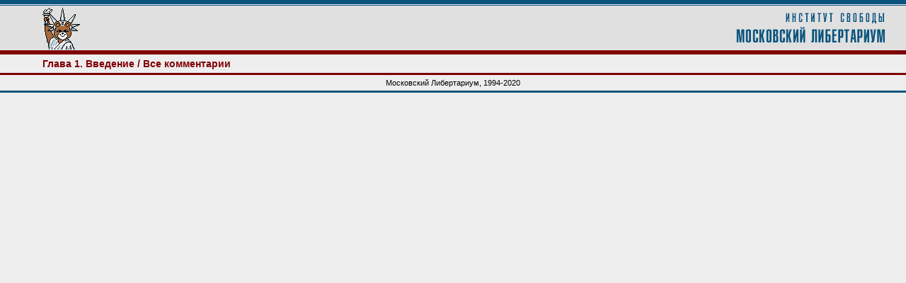

--- FILE ---
content_type: text/html; charset=utf-8
request_url: https://libertarium.ru/way_01/lib_allcomments97a7.html?PRINT_VIEW=YES
body_size: 1333
content:
<!DOCTYPE html PUBLIC "-//W3C//DTD XHTML 1.0 Transitional//EN" "http://www.w3.org/TR/xhtml1/DTD/xhtml1-transitional.dtd">
<html>

<!-- Mirrored from libertarium.ru/way_01/lib_allcomments?PRINT_VIEW=YES by HTTrack Website Copier/3.x [XR&CO'2014], Thu, 27 Aug 2020 18:47:49 GMT -->
<!-- Added by HTTrack --><meta http-equiv="content-type" content="text/html;charset=utf-8" /><!-- /Added by HTTrack -->
<head>
  <title>
    Глава 1. Введение
					- Иной путь
					- Книги и сборники
					- Библиотечка Либертариума
				- Московский Либертариум
  </title>
	<meta name="robots" content="noindex"/>
	<link rel="alternate" type="application/rss+xml" title="RSS" href="../libertarium/feed_rss2" />
	<script src="https://libertarium.ru/helpers/cms/prototype/prototype.js" type="text/javascript"></script>
<script src="https://libertarium.ru/helpers/cms/behaviour/behaviour.js" type="text/javascript"></script>
<script src="https://libertarium.ru/pictures/skin_simple_design_lib/skin_simple_behaviours.js" type="text/javascript"></script>
<link rel="stylesheet" href="https://libertarium.ru/pictures/skin_simple_design_lib/skin_simple_hacks.css" type="text/css" />
<link rel="stylesheet" href="https://libertarium.ru/pictures/lib_design_lib/libertarium_content.css" type="text/css" />
<link rel="stylesheet" href="https://libertarium.ru/pictures/lib_design_lib/libertarium_items.css" type="text/css" />
<style>
		LI.topic { list-style-image: url('http://libertarium.ru/pictures/lib_design_lib/topic.gif'); }
		LI.article { list-style-image: url('http://libertarium.ru/pictures/lib_design_lib/article.gif'); }
		LI.external { list-style-image: url('http://libertarium.ru/pictures/lib_design_lib/external.gif'); }
		LI.binary { list-style-image: url('http://libertarium.ru/pictures/lib_design_lib/binary.gif'); }
		LI.gallery { list-style-image: url('http://libertarium.ru/pictures/skin_simple_design_lib/gallery.gif'); }
		LI.book { list-style-image: url('http://libertarium.ru/pictures/lib_design_lib/book.gif'); }
		LI.news { list-style-image: url('http://libertarium.ru/pictures/lib_design_lib/news.gif'); }
</style>
	<script language="javascript" type="text/javascript">
		var Cmw = {
			host_name : 'libertarium.ru',
			url_prefix : 'http://libertarium.ru',
			site_id : 'libertarium',
			item_id : 'way_01',
			template_id : 'lib_allcomments',
			user_id : ''
		}
	</script>
<script src="https://libertarium.ru/pictures/cms_design_lib/cms_utilities.js" type="text/javascript"></script>
<script src="https://libertarium.ru/pictures/cms_design_lib/cms_behaviours.js" type="text/javascript"></script>
<link rel="stylesheet" href="https://libertarium.ru/pictures/cms_design_lib/cms_styles.css" type="text/css" />
<link rel="stylesheet" href="https://libertarium.ru/pictures/cms_design_lib/cms_print.css" media="print" type="text/css" />
<link rel="stylesheet" href="https://libertarium.ru/pictures/lib_design_lib/libertarium.css" type="text/css" />
<style>
		.topic { background-image: url('http://libertarium.ru/pictures/lib_design_lib/topic.gif'); }
		.article { background-image: url('http://libertarium.ru/pictures/lib_design_lib/article.gif'); }
		.external { background-image: url('http://libertarium.ru/pictures/lib_design_lib/external.gif'); }
		.binary { background-image: url('http://libertarium.ru/pictures/lib_design_lib/binary.gif'); }
		.gallery { background-image: url('http://libertarium.ru/pictures/skin_simple_design_lib/gallery.gif'); }
		.book { background-image: url('http://libertarium.ru/pictures/lib_design_lib/book.gif'); }
		.news { background-image: url('http://libertarium.ru/pictures/lib_design_lib/news.gif'); }
	.replic { background-image: url('http://libertarium.ru/pictures/lib_design_lib/replic.gif'); }
</style>
</head>
<body id="way_01" class="lib_allcomments ">
<table width=100% border=0 cellspacing=0 cellpadding=0>
<tr>
  <td background="http://libertarium.ru/pictures/lib_design_lib/back1.gif" width="100%"><img width="200" alt="" src="https://libertarium.ru/pictures/lib_design_lib/0.gif" class="db" height="8" border="0" /></td>
</tr>
<tr>
  <td width="100%" valign="bottom" bgcolor="#E0E0E0">
    <table width="100%"  border="0" cellspacing="0" cellpadding="0">
    <tr>
      <td style="padding-left: 60px" valign="bottom"><a href="../index.html"><img width="53" alt="Либертариум" src="https://libertarium.ru/pictures/lib_design_lib/logo_bear2.gif" class="db" height="60" border="0" /></a></td>
      <td style="padding-right: 30px" align="right"><a href="../index.html"><img width="211" alt="Либертариум" src="https://libertarium.ru/pictures/lib_design_lib/logo1.gif" class="db" height="62" border="0" /></a></td>
    </tr>
    </table>
  </td>
</tr>
  <tr><td bgcolor="#EEEEEE"><img width="1" alt="" src="https://libertarium.ru/pictures/lib_design_lib/0.gif" class="db" height="1" border="0" /></td></tr>
  <tr><td bgcolor="#7E0001"><img width="1" alt="" src="https://libertarium.ru/pictures/lib_design_lib/0.gif" class="db" height="3" border="0" /></td></tr>
</table>
<table width="100%" border="0" cellspacing="0" cellpadding="0" bgcolor="#EEEEEE">
<tr>
  <td valign="top" width="100%">
    <div class="pageHeader chapter clear">
	<h1>
<a href="../way_01.html">Глава 1. Введение</a> / Все комментарии
</h1>
</div>
  </td>
</tr>
</table>
  <table width="100%"  border="0" cellspacing="0" cellpadding="0" bgcolor="#eeeeee">
  <tr><td bgcolor="#7E0001"><img width="1" alt="" src="https://libertarium.ru/pictures/lib_design_lib/0.gif" class="db" height="3" border="0" /></td></tr>
  <tr><td align="center" class="cop">Московский Либертариум, 1994-2020</td></tr>
  <tr><td bgcolor="#0A557D"><img width="1" alt="" src="https://libertarium.ru/pictures/lib_design_lib/0.gif" class="db" height="3" border="0" /></td></tr>
  </table>
<script defer src="https://static.cloudflareinsights.com/beacon.min.js/vcd15cbe7772f49c399c6a5babf22c1241717689176015" integrity="sha512-ZpsOmlRQV6y907TI0dKBHq9Md29nnaEIPlkf84rnaERnq6zvWvPUqr2ft8M1aS28oN72PdrCzSjY4U6VaAw1EQ==" data-cf-beacon='{"version":"2024.11.0","token":"0f7e5ed8412443daac34012361e8bdf2","r":1,"server_timing":{"name":{"cfCacheStatus":true,"cfEdge":true,"cfExtPri":true,"cfL4":true,"cfOrigin":true,"cfSpeedBrain":true},"location_startswith":null}}' crossorigin="anonymous"></script>
</body>

<!-- Mirrored from libertarium.ru/way_01/lib_allcomments?PRINT_VIEW=YES by HTTrack Website Copier/3.x [XR&CO'2014], Thu, 27 Aug 2020 18:47:49 GMT -->
</html>

--- FILE ---
content_type: text/css; charset=utf-8
request_url: https://libertarium.ru/pictures/lib_design_lib/libertarium_items.css
body_size: 640
content:
/* ITEMS STYLES */

.pagePath UL {	
	margin: 12px 0;
	padding: 0;
	}
.pagePath UL LI {
	font-size: 90%;
	display: inline;
	margin: 0;
	padding: 0;
	}
.pagePath UL LI:before {
	content: "\0020 \0020 \0020 \00BB \0020";
	color: #999;
	}
.pagePath UL LI.first:before {
	content: " ";
	}
.pageAnnotation {
	background-color: #DEDEDE;
	padding: 5px 30px 5px 60px;
	}
.itemInfo, .itemDate, .itemAuthor, .itemSource, .itemComments, .editInfo {
	font-size: 90%;
	clear: both;
	}
.itemAuthor {
	color: #999;
	}
.pageBlock {
  border-top: 3px solid #7e0001;
	}
.newsDate {
	color: #444;
	}

/* items LIst */

UL.itemsList {
	padding: 0;
	margin: 0;
	list-style-image: none !important;
	list-style-type: none;
  border-top: 3px solid #7e0001;
	}
UL.itemsList LI {
	list-style-image: none !important;
	list-style-type: none;
	background-position: 50px 10px;
	background-repeat: no-repeat;
	padding: 5px 30px 5px 80px;
	margin: 0;
	clear: both;
	}
UL.itemsList UL {
	margin: 0;
	padding: 0;
	}
UL.itemsList UL LI {
	background-position: 80px 10px;
	padding-left: 110px;
	}
UL.itemsList UL UL LI {
	background-position: 110px 10px;
	padding-left: 140px;
	}
UL.itemsList UL UL UL LI {
	background-position: 140px 10px;
	padding-left: 170px;
	}
UL.itemsList UL UL UL UL LI {
	background-position: 170px 10px;
	padding-left: 200px;
	}
UL.itemsList UL UL UL UL UL LI {
	background-position: 200px 10px;
	padding-left: 230px;
	}
UL.itemsList UL UL UL UL UL UL LI {
	background-position: 230px 10px;
	padding-left: 260px;
	}
UL.itemsList UL UL UL UL UL UL UL LI {
	background-position: 260px 10px;
	padding-left: 290px;
	}
UL.itemsList UL UL UL UL UL UL UL UL LI {
	background-position: 290px 10px;
	padding-left: 320px;
	}
UL.itemsList UL UL UL UL UL UL UL UL UL LI {
	background-position: 320px 10px;
	padding-left: 350px;
	}
.itemAbstract P {
	font-size: 90%;
	margin: 6px 0;
	}
.itemAbstract UL, .itemAbstract OL, 
UL.itemsList .text UL, UL.itemsList .text OL {
	margin: 6px 0;
	}
.itemAbstract LI, UL.itemsList .itemAbstract LI,
UL.itemsList .text LI {
	font-size: 90%;
	list-style-image: none;
	padding: 0;
	margin: 0;
	}
.itemAbstract IMG {
	margin: 0 6px 6px 6px;
		}
.itemAbstract IMG[align=left] {
	margin-left: 0;
		}
.itemAbstract IMG[align=right] {
	margin-right: 0;
		}
UL.itemsList .itemTitle,
UL.itemsList .newsText {
	font-size: 100%;
	margin: 6px 0;
	}
UL.itemsList .itemTitle .title {
	float: left;
	width: 75%;
	}
.icons {
	float: right;
	text-align: right;
	font-size: 80%;
	width: 25%;
	}
UL.itemsList .itemTitle .icons A {
	text-decoration: none;
	}
UL.itemsList .itemTitle .icons A:hover {
	text-decoration: underline;
	}
.editInfo {
	color: #DC143C;
	margin: 5px 0;
	}
.editInfo A {
	color: #DC143C;
	font-weight: bold;
	}
UL.itemsList .itemThumb {
	float: left;
	margin: 0 6px 6px 0;
	border: 1px solid #999;
	background-position: 50% 50%;
	background-repeat: no-repeat;
	}
UL.itemsList .itemThumb A {
	display: block;
	border: 1px solid #FFF;
	width: 100px;
	height: 100px;
	text-decoration: none;
	}
.listElement0, .menuItem0 {
  background-color: #eeeeee;
	}
.listElement1, .menuItem1 {
  background-color: #dedede;
	}


/* continuation & prev/next navigation */

.pager {
	font-size: 80%;
	text-align: center;
  border-top: 3px solid #7e0001;
	padding: 5px 20px;
	color: #666;
	}
.all, strong {
	color: #000;
	}
strong {
	font-weight: bold;
	}
.pager .next, .pager .prev, .pager .first, .pager .last {
	background-repeat: no-repeat;
	}
.pager .next {
	background-image: url("next.gif");
	background-position: right;
	padding-right: 15px;
	}
.pager .prev {
	background-position: left;
	background-image: url("prev.gif");
	padding-left: 15px;
	}
.pager .last {
	background-image: url("last.gif");
	background-position: right; 
	padding-right: 15px;
	}
.pager .first {
	background-position: left;
	background-image: url("first.gif");
	padding-left: 15px;
	}
#continuationBlock, #prevnextBlock {
	font-size: 80%;
	border-top: 1px solid #FFF;
	padding: 10px 0;
	}
#continuationBlock .next, #continuationBlock .prev,
#prevnextBlock .next, #prevnextBlock .prev {
	display: block;
	width: 30%;
	}
#continuationBlock .next,
#prevnextBlock .next {
	float: right;
	background: url("next.gif") no-repeat right; 
	text-align: right;
	padding-right: 15px;
	}
#continuationBlock .prev,
#prevnextBlock .prev {
	float: left;
	background: url("prev.gif") no-repeat left;
	padding-left: 15px;
	}
#prevnextBlock .up {
	float: left;
	width: 33%;
	text-align: center;
	}

/* flags */

.new {
	background-color: #FF6600;
	font-size: 80%;
	color: #FFF;
	font-family: "Trebuchet MS", "Geneva CY", Verdana, sans-serif; 
	}
.submitted {
  font-size: 80%;
  background-color: #D00;
  color: #FFF;
  font-family: Trebuchet MS, Verdana, Arial, Helvetica, sans-serif;
	font-weight: bold;
	}
.rejected {
  font-size: 80%;
  background-color: #808080;
  color: #FFF;
  font-family: Trebuchet MS, Verdana, Arial, Helvetica, sans-serif;
	font-weight: bold;
	}





--- FILE ---
content_type: text/css; charset=utf-8
request_url: https://libertarium.ru/pictures/lib_design_lib/libertarium.css
body_size: 580
content:
body {
  margin: 0;
	padding: 0;
	background-color: #eeeeee;
}
.common {
	color : #000000;
	font-size : 12px;
}
.mic
{
font-family: Tahoma, Verdana, Arial, Helvetica, Sans-Serif;
font-size: 7pt;
font-weight: normal;
text-decoration: none;
color: #000000;
}
.zag1, A.zag1{
	color : #800003;
	font-size : 12px;
	font-weight : 600;
	text-decoration : none;
}
A.zag1:hover{
	text-decoration : underline;
}
.zag2, A.zag2{
	color : #800003;
	font-size : 14px;
	font-weight : bold;
	text-decoration: none;
}
A.zag2:hover{
	text-decoration: underline;
}
.LeftMargin, .Header2, .Header3 {
	margin-left: 30px;
}
.Header2, A.Header2, .Header2 A {
	color : #800003;
	font-size : 14px;
	font-weight : 600;
	text-decoration:none;
}
A.Header2:hover, .Header2 A:hover {
	text-decoration:underline;
}

.menuHeader {
 	font-size : 14px;
	color : #800003;
	font-weight: 600;
	padding: 5px 5px 5px 10px;
  border-top: 3px solid #7e0001;
	border-bottom: 3px solid #7e0001;
}

.pageHeader {
	border-top: 3px solid #7e0001;
	background-color: #eeeeee;
	background-position: 30px 5px;
	background-repeat: no-repeat;
	padding: 5px 30px 5px 60px;
}
.pageBlock .itemsList {
	border-top: 0;
}

.pageHeader H1, .pageHeader H2 {
	font-size : 14px;
	color : #800003;
	font-weight: 600;
	margin: 0;
	float: left;
	width: 75%;
}
.pageBlock H2 {
  font-size : 14px;
  color : #800003;
  font-weight: 600;
  margin: 0;
	padding: 5px 30px 5px 60px;
}

.pageHeader H1 A, .pageHeader H1 A:visited, 
.pageHeader H2 A, .pageHeader H2 A:visited, 
.menuHeader a, .menuHeader a:visited {
  color : #800003;
	text-decoration: none;
}

.pageHeader H1 A:hover, .pageHeader H2 A:hover, .menuHeader a:hover {
  color : #800003;
	text-decoration: underline;
}

.pageHeader .itemInfo {
  background-color: #dedede;
	text-align: justify;
}

.pageHeader .itemIcon {
  padding-left: 30px;
}

div.pageDelimiter {
	width: 100%;
	height: 3px;
	background-color: #7e0001;
}

.discussionLastThreads {
  padding: 10px 60px;
}

.discussionLastThreads b {
  text-transform: uppercase;
}

.zag3, A.zag3{
	color : #105080;
	font-size : 12px;
	font-weight : 600;
	letter-spacing : -1px;
	text-decoration:none;
}
A.zag3:hover{
	text-decoration:underline;
}
.Header3, A.Header3 {
	color : #105080;
	font-size : 12px;
	font-weight : 600;
	letter-spacing : -1px;
	text-decoration:none;
}
A.Header3:hover{
	text-decoration:underline;
}
.date{
	color : #0A537E;
	font-size : 12px;
}
.engversion{
	color : #ffffff;
	font-size : 12px;
	font-weight : 600;
	text-decoration : none;
}
.engversion:hover {
	color : #ffffff;
	font-size : 12px;
	font-weight : 600;
	text-decoration : none;
}
td.menu1 {
	color : #ffffff;
	font-size : 12px;
}
 A.menu1, A.menu1:visited, .menu1 A, .menu1 A:visited {
  color : #ffffff;
	text-decoration:none;
}
A.menu1:hover, .menu1 A:hover {
  color : #ffffff;
	text-decoration : underline;
}

#authorIdLink {
  font-weight: bold;
  color : #ffffff;
}

.menu2, A.menu2 {
	color : #105080;
	font-size : 12px;
	text-decoration : none;
}
A.menu2:hover, A:hover{
	text-decoration : underline;
}
.menu3, A.menu3{
	color : #000000;
	font-size : 12px;
	text-decoration : none;
}
A.menu3:hover{
	text-decoration : underline;
}
.cop{
	color : #000000;
	font-size : 11px;
	text-decoration : none;
	padding: 5px;
}
.cop:hover {
	color : #000000;
	font-size : 11px;
	text-decoration : underline;
}
.menuItemIcon {
  width: 25px;
	text-align: right;
}

.menuItemTitle {
  color: #000000;
	text-decoration: none;
	padding: 5px 10px;
}

.menuItemTitle a, .menuItemTitle a:visited {
  color: #000000;
  text-decoration: none;
}	

.menuItemTitle a:hover {
  color: #000000;
  text-decoration: underline;
}

.itemStat, .statInfo {
  padding: 5px 30px 5px 0;
	text-align: right;
	white-space: nowrap;
}

.continueTable {
  border-top: 3px solid #7e0001;
}

.continueTable td {
  padding: 5px 30px;
}

.pageText {
  padding: 5px 30px 5px 60px;
	text-align: justify;
	border-top: 3px solid #7e0001; 
}

.itemInfo div.bookDownload {
  margin-top: 5px;
	font-weight: bold;
}

/* Misc */

.db {
	display: block;
	}

/* CMS styles */

.form .pageHeader {
	padding-left: 20px;
	}
TABLE.formTable TD.formLabel {
	padding-left: 20px;
	padding-right: 0;
	width: 160px;
	}
TABLE.formTable TD.formField,
TABLE.formTable TD.formComment {
	padding-right: 20px;
	padding-left: 20px;
	width: auto;
	}
TABLE.formTable TD.formComment {
	color: #666;
	}



--- FILE ---
content_type: application/javascript; charset=utf-8
request_url: https://libertarium.ru/pictures/cms_design_lib/cms_utilities.js
body_size: 3957
content:
/* РАБОТА С КУКАМИ */

/* ф-ции позаимствованы из кода tinyMCE
	 tinymce/jscripts/tiny_mce/themes/advanced/editor_template.js */

/* Получить значение cookie */

function getCookie (name) {
	var dc = document.cookie;
	var prefix = name + "=";
	var begin = dc.indexOf("; " + prefix);
	if (begin == -1) {
		begin = dc.indexOf(prefix);
		if (begin != 0)
			return null;
	} else
		begin += 2;
	var end = document.cookie.indexOf(";", begin);
	if (end == -1)
		end = dc.length;
	return unescape(dc.substring(begin + prefix.length, end));
}

/* Установить cookie */

function setCookie (name, value, expires, path, domain, secure) {
	var curCookie = name + "=" + escape(value) +
		((expires) ? "; expires=" + expires.toGMTString() : "") +
		((path) ? "; path=" + escape(path) : "") +
		((domain) ? "; domain=" + domain : "") +
		((secure) ? "; secure" : "");
	document.cookie = curCookie;
}

/* Установить "вечную" cookie */

function setCookieForever (name,value) {
	var cookieExpires=new Date();
	cookieExpires.setTime(cookieExpires.getTime() + 3600000 * 24 * 30 * 12 * 10);
	setCookie(name,value,cookieExpires,"/");
}

/* РАБОТА С ФОРМАМИ */ 

/* Одновременное выделение чекбоксов с одинаковыми id */

function checkSameBoxes (checkbox_object) { 
	var checkbox_collection=checkbox_object.form.elements[checkbox_object.id];
	if (checkbox_collection.length)
		for (i=0;i<checkbox_collection.length;i++)
			checkbox_collection[i].checked=checkbox_object.checked;
}

/* Отправка формы на выбранный из выпадающего меню адрес */

function setActionAndSubmit (form) {
  var options=form.elements['Action'].options;
	var action=options[options.selectedIndex].value;
	if (action) { 
		form.action=action;
	  form.submit();
	}
}

/* Изменение типа поля ввода */

function switchUploadType (typeField) {
	var field=typeField.parentNode.getElementsByTagName("INPUT")[0];
	var type=typeField.value;
	if (typeof(field)!='undefined' && field.type!=type) {
		//field.type=type;
		//field.setAttribute("type",type);
		var newField=document.createElement("INPUT");
		newField.setAttribute("type",type);
		newField.setAttribute("name",field.name);
		newField.setAttribute("id",field.id);
		newField.setAttribute("value",field.value);
		newField.setAttribute("size",field.size);
		newField.setAttribute("title",field.title);
		field.parentNode.replaceChild(newField,field);
		return newField;
	}
	else return false;
}

/* Увеличение высоты TEXTAREA со вводом текста */

function growTextarea(textarea) {
	/* Для корректной работы функции для поля дожен быть задан html-атрибут rows */
	var lineHeight = 13;
	var newHeight = textarea.scrollHeight;
	var currentHeight = textarea.clientHeight;
	if (newHeight > currentHeight) 
		textarea.style.height = newHeight + 3 * lineHeight + 'px';
}

/* КЛОНИРОВ\xD0\x90НИЕ ПОЛЕЙ ФОРМЫ */

/* Клонирование строки таблицы с полями ввода 
   c заменой namе, id и value полей по указанному шабнону*/

function addFields (buttonClicked,replaceWhat,replaceTo) {
	var cloneFrom=$(buttonClicked.parentNode.parentNode);
	$(buttonClicked).remove();
	cloneFrom.cleanWhitespace();
	var cloneTo=$(cloneFrom.cloneNode(true));
	cloneTo.lastChild.appendChild(buttonClicked);
	cloneFrom.lastChild.innerHTML='<input type="button" title="удалить поля" value="-" onclick="this.parentNode.parentNode.remove();"/>';
  var inputs=cloneTo.getElementsByTagName("INPUT");
	$A(inputs).each(function (element) {
    /* replace element name, id & value */
    element.name=element.name.replace(replaceWhat,replaceTo);
		if (element.id) 
    	element.id=element.id.replace(replaceWhat,replaceTo);
		if (element.value && element.type!="file" && ! element.name.match(/UPLOAD_PIC_[A-Za-z1-9]*$/)) 
			element.value=element.value.replace(replaceWhat,replaceTo);
		else 
			element.value="";
  });
	var textareas=cloneTo.getElementsByTagName("TEXTAREA");
	$A(textareas).each(function (element) {
    element.name=element.name.replace(replaceWhat,replaceTo);
		if (element.id) 
    	element.id=element.id.replace(replaceWhat,replaceTo);
	});
	var cloneFromSelects=cloneFrom.getElementsByTagName("SELECT");
	var cloneToSelects=cloneTo.getElementsByTagName("SELECT");
	/* restore <select>s values */
	for (var i=0; i<cloneFromSelects.length; i++) {
		cloneToSelects[i].name=cloneToSelects[i].name.replace(replaceWhat,replaceTo);
	  if (cloneToSelects[i].id) 
			cloneToSelects[i].id=cloneToSelects[i].id.replace(replaceWhat,replaceTo);
		cloneToSelects[i].value=cloneFromSelects[i].value;
	}
	cloneTo.hide();
  if (cloneFrom.nextSibling) cloneFrom.parentNode.insertBefore(cloneTo,cloneFrom.nextSibling);
	else cloneFrom.parentNode.appendChild(cloneTo);
	if (typeof Effect!='undefined') cloneTo.appear();
	else cloneTo.show();
  return cloneTo;
}

/* Клонирование контейнера множественного постинга
   с инкрементацией значения указанного поля */			

function addPostingContainer (buttonClicked,incrementFieldId,incrementValue) {
	var curPostingPrefix=buttonClicked.parentNode.parentNode.getElementsByTagName("INPUT")[0].value;
	var newPostingPrefix=curPostingPrefix.match(/\D+/)+(Number(curPostingPrefix.match(/\d+/))+1);
	var newRow=addFields(buttonClicked,curPostingPrefix,newPostingPrefix);
	var newFields=newRow.getElementsByTagName("INPUT");
	if (incrementFieldId && incrementValue) {
		for (i=0; i<newFields.length; i++)
		 if (newFields[i].id==incrementFieldId)
			 newFields[i].value=Number(newFields[i].value)+incrementValue;
	}
}

/* ПРОВЕРКА ЗНАЧЕНИЙ ПОЛЕЙ В ФОРМАХ */

/* Проверка корректности EMAIL */

function checkFieldIsEmail (emailField,errorField,errorMsg) {
	var emailFilter  = /^([a-zA-Z0-9_\.\-])+\@(([a-zA-Z0-9\-])+\.)+([a-zA-Z0-9]{2,4})+$/;
	if (emailFilter.test(emailField.value)) {
		errorField.innerHTML="";
		emailField.className="formField";
		return true;
	}
	else {
		errorField.innerHTML=errorMsg;
		emailField.className="formError";
		return false;
	}
}

/* Проверка корректности URL */
/*
function checkFieldIsUrl (urlField,errorField,errorMsg) {
	var urlFilter  = /(((http|ftp|https|ftps)://)|(www\.))+([a-zA-Z0-9\._-]+\.[a-zA-Z]{2,6})(/[a-zA-Z0-9+,\&%_\./-~-]*)?/;
	if (urlFilter.test(urlField.value)) {
		errorField.innerHTML="";
		emailField.className="formField";
		return true;
	}
	else {
		errorField.innerHTML=errorMsg;
		emailField.className="formError";
		return false;
	}
}
*/
/* Проверка заполненности поля */

function checkFieldNotNull (emailField,errorField,errorMsg) {
	if (emailField.value) {
		errorField.innerHTML="";
		emailField.className="formField";
		return true;
	}
	else {
		errorField.innerHTML=errorMsg;
		emailField.className="formError";
		return false;
	}
}

/* \xD0\xA1ОХ\xD0\xA0АНЕНИЕ УПОРЯДОЧЕННОГО СПИСКА АЙТЕМОВ */

function processOrderedList (listId) {
	var lis=$$('#'+listId+' LI');
	var links=$$('#'+listId+' INPUT');
	lis.each(function(li,i){
		links[i].value=li.id+"("+(i+1)+")";
	});
}


/* ОТОБРАЖЕНИЕ ЭЛЕМЕНТОВ */

/* Вычисление переключаемого контейнера по переключающему */

function getToggleContainer(toggleObj,containerIdPrefix) {
	var containerId=containerIdPrefix;
	if (toggleObj.id.indexOf('_')!=-1) 
		containerId+=toggleObj.id.substring(toggleObj.id.indexOf('_'),toggleObj.id.length); 
	return $(containerId);
}

/* Переключение отображения (св-ва display) элемента */

function toggleDisplay (toggleObj,containerObj,classExpanded,classCollapsed) {
	containerObj=$(containerObj);
	if (containerObj.visible()) {
		containerObj.style.display='none';	
		if (classCollapsed) toggleObj.className=classCollapsed;
	}
	else {
		containerObj.style.display='block';	
		if (classExpanded) toggleObj.className=classExpanded;
	}
	if (typeof Effect!='undefined') containerObj.scrollTo({offset: 30});
	return containerObj.getStyle('display');
}

/* Переключение отображения (св-ва display) элемента 
   c запоминанием соостояния в cookie */

function toggleDisplayCookie (toggleObj,containerObj,cookiePrefix,classExpanded,classCollapsed) {
	var cookieName=containerObj.id+"_display";
	if (cookiePrefix) cookieName=cookiePrefix+"_"+cookieName;
	var cookieValue=toggleDisplay(toggleObj,containerObj,classExpanded,classCollapsed);
	setCookieForever(cookieName,cookieValue);
}

/* Перевод строки при отображении URL-ов*/

function wrapUrls (urls) {
  for (var i=0; i<urls.length; i++) {
    var urlParts=urls[i].innerHTML.match(/[\w=:\.-]+([\/#\?]|&amp;)*/g);
    var formattedUrl="";
    for (var j=0; j<urlParts.length; j++) {
    formattedUrl+=urlParts[j]+"<wbr>";
    }
    urls[i].innerHTML=formattedUrl.link(urls[i].innerHTML);
  }
}

/* РАБОТА С ПАР\xD0\x90МЕТРАМИ URL */

/* Извлечение значения параметра из URL */

function getUrlParameter (url,paramName) {
	var paramValue="";
	if (url.indexOf("?")!=-1) {
		var params;
		var paramsStr=url.substr(url.indexOf("?")+1);
		if (paramsStr.indexOf("&")) params=paramsStr.split("&");
		else params=paramsStr;
		for (var i=0; i<params.length; i++)
			if (params[i].indexOf(paramName)!=-1) 
				paramValue=params[i].substr(params[i].indexOf("=")+1);
	}
	return paramValue;
}

/* Добавление параметра в URL */

function addUrlParameter (url,paramName,paramValue) {
	var paramSeparator;
	if (url.indexOf("?")!=-1) paramSeparator="&";
	else paramSeparator="?"
	return url+paramSeparator+paramName+"="+paramValue;
}

/* РАБОТА С ОКНАМИ */

/* Открыть URL в popup-окне */

function openWindow (url,name,width,height,adds) {  
	url=addUrlParameter(url,"popup",1);
  if (!width) width=500;
  if (!height) height=500;
  var params="width="+width+",height="+height+","+
       ((adds&&adds.indexOf("resizable")!=-1)?"":"resizable=yes,")+
       ((adds&&adds.indexOf("status")!=-1)?"":"status=yes,")+
       ((adds&&adds.indexOf("toolbar")!=-1)?"":"toolbar=no,")+
       ((adds&&adds.indexOf("menubar")!=-1)?"":"menubar=no,")+
       ((adds&&adds.indexOf("scrollbars")!=-1)?"":"scrollbars=yes,")+
       ((adds&&adds.indexOf("status")!=-1)?"":"status=yes,")+
       ((adds&&adds.indexOf("location")!=-1)?"":"location=no,")+
       adds;
  someWindow=window.open(url,name,params);
  someWindow.focus();
}

/* Закрыть popup-окно и обновить родительское */

function closeWindow() {
  if (opener) window.close();
  else window.history.go(-1);
}

/* Открыть окно выбора айтема  */

function openLinktree(link,type,filter,sort,newitem) {
	url=Cmw.url_prefix+"/"+Cmw.item_id+"/cms_bind";
	editForm=document.forms["EditForm"];
	fieldname=editForm.elements["Posting"].value+"."+link;
	itemlist=editForm.elements[fieldname].value;
	searchfor=editForm.elements[fieldname+'_SEARCHFOR'].value;
	editForm.elements[fieldname].value;
	if (link.indexOf("_FOR")!=-1) link=link.substring(0,link.indexOf("_FOR"));
	if (link.indexOf("_TEMP")!=-1) link=link.substring(0,link.indexOf("_TEMP"));
	url=url+"?LINK="+link+
		"&TYPE="+type+
		"&ITEMLIST="+itemlist+
		"&FILTER="+filter+
		"&SORT="+sort+
		"&FIELDNAME="+fieldname+
		"&NEW="+newitem+
		"&SEARCHFOR="+searchfor;
	openWindow(url,"LinkTree");
}

/* Показать картинку в popup-окне */

var pic;
var wait;

function popupPic (link_obj) {
	var urlPrefix=Cmw.url_prefix;
	var itemId=link_obj.pathname.substring(link_obj.pathname.indexOf("/",1)+1,link_obj.pathname.lastIndexOf("/"));
	var picName=link_obj.pathname.substring(link_obj.pathname.lastIndexOf("/")+1);
  pic=new Image();
  var now=new Date();
	pic.src=link_obj.href.substring(0,link_obj.href.indexOf("?")==-1?link_obj.href.length:link_obj.href.indexOf("?"));
	var printFunc=(link_obj.search.match(/print/gi))?"popup.onload=function(){this.print();};":"";
	wait=window.setInterval("if(pic.complete){var popup=window.open('"+urlPrefix+"/"+itemId+"/cms_show_picture?pix="+picName+"','popup"+now.getTime()+"','width='+pic.width+',height='+pic.height+',menubar=no,toolbar=no,location=no,scrollbars=no,status=yes');"+printFunc+"window.clearInterval(wait);}",10);
  return false;
}

/* ПОЗИЦИОНИРОВАНИЕ ЭЛЕМЕНТОВ */

function stickToTop (id) {
	$(id).style.top = ( window.pageYOffset || document.documentElement.scrollTop || document.body.scrollTop ) + "px";
}

/* ВСПОМОГАТЕЛЬНЫЕ Ф-ЦИИ ДЛЯ РАБОТЫ С DOM */

function getParentNode (element,tagName) {
	do element=element.parentNode;
	while (element.tagName!=tagName);
	return element;
}



--- FILE ---
content_type: application/javascript; charset=utf-8
request_url: https://libertarium.ru/pictures/cms_design_lib/cms_behaviours.js
body_size: 530
content:
var cmsBehaviours = {
  
	'.editContainerBLOCK' : function (el) {
    el.onclick = function () {
			toggleDisplayCookie(el,$(el.hash.substr(1)),getParentNode(el,"FORM").name,"editContainerBLOCK","editContainerNONE");
			return false;
    }
  },

  '.editContainerNONE' : function (el) {
    el.onclick = function () {
			toggleDisplayCookie(el,$(el.hash.substr(1)),getParentNode(el,"FORM").name,"editContainerBLOCK","editContainerNONE");
			return false;
    }
  },

	'.formTab a' : function (el) {
		el.onclick = function () {
			var toggleObj = eval(el.hash.substr(1));
			toggleObj.toggle();
			return false;
		}
	},

	'.disabled' : function (el) {
		el.onkeypress = function (event) { 
			return false;
		},
		el.onfocus = function () {
			el.blur();
		}
	},
	
	'.checkSameBoxes' : function (el) {
		el.onclick = function () {
			checkSameBoxes(el);
		}
	},
  'a.popupPic' : function (el) {
    el.onclick = function () {
			return popupPic(el);
    }
  },

	'a.popupWin' : function (el) {
		el.onclick = function () {
			openWindow(el.href,el.id+'PopupWin');
			return false;
		}
	},

	'a.popupHelp' : function (el) {
		el.onclick = function () {
			openWindow(el.href,el.id+'PopupHelp',800,600);
			return false;
		}
	},
	'.addPicForText' : function (el) {
    el.onclick = function () {
			var newPicNum=Number(el.parentNode.parentNode.getElementsByTagName("INPUT")[0].name.match(/\d+/))+1;
      addFields(el,/\d+/,newPicNum);
      return false;
    }
  },

	'.addRefbookItem' : function (el) {
		el.onclick = function () {
			addPostingContainer(el,'ITEM_ORDNUM',10);
      return false;
		}
	},

	'.redirectMenu' : function (el) {
		el.onchange = function () {
			setActionAndSubmit(el.form);
			el.selectedIndex=0;
		}
	},

	'.submitMenu' : function (el) {
		el.onchange = function () {
			if (el.value && el.value.indexOf("---") == -1 ) el.form.submit();
			else el.selectedIndex=0;
		}
	},

	'#switchWysiwyg' : function (el) {
		el.onclick = function () {
			var message;
			var cookieValue=Number(el.checked);
			if (cookieValue) message="Визуальный редактор будет акт\xD0\xB8вирован после обновления страницы!";
			else message="Визуальный редактор будет отключен после обновления страницы!";
			var cookieExpires=new Date();
			if (confirm(message)) setCookieForever('WYSIWYG',cookieValue);
		}
	},

	'#toolbarToggle' : function (el) {
		el.onclick = function () {
			toggleDisplayCookie(el,$("toolbarMenu"));
			return false;
		}
	},

	'#orderSAVE' : function (el) {
		el.onclick = function () {
			processOrderedList('orderList','orderField');
		}
	},

	'#formBACK' : function (el) {
		el.onclick = function () {
			document.location=Cmw.url_prefix+'/'+Cmw.item_id;
			return false;
		}
	},

	'TEXTAREA.grow' : function (el) {
		el.onkeyup = function () {
			growTextarea(el);
		}
	},
	
	'.labeled' : function (el) {
		el.onfocus = function () {
			el=$(el);
			if (el.value == el.readAttribute('title')) {
				el.value = '';
				el.removeClassName('dimmed');
			}
		},
		el.onblur = function () {
			el=$(el);
			if (el.value == '') {
				el.value = el.readAttribute('title');
				el.addClassName('dimmed');
			}
		}
	}

}
Behaviour.register(cmsBehaviours);
